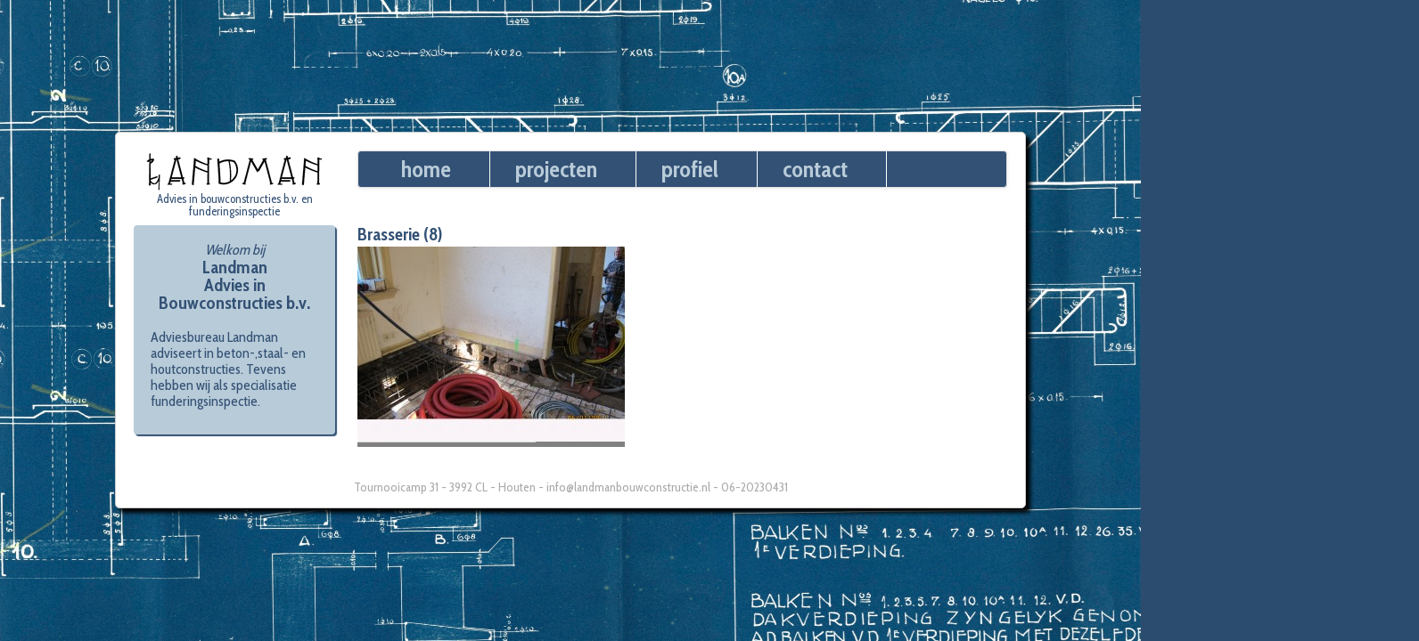

--- FILE ---
content_type: text/css
request_url: https://www.landmanbouwconstructie.nl/wp-content/themes/landmanbouwconstructie/style.css
body_size: 226
content:
/*
Theme Name: landman
Theme URI: http://landmanbouwconstructie.nl
Description: A custom theme for "Landman b.v. - advies in bouwconstructies"
Version: 1.0
Author: Gerard van Enk
Author URI: http://millionpieces.nl
Tags: html5,landmandbouwconstructie,bootstrap
*/


@import "css/bootstrap.css";
@import "css/bootstrap-responsive.css";
@import "css/main.css";

--- FILE ---
content_type: text/css
request_url: https://www.landmanbouwconstructie.nl/wp-content/themes/landmanbouwconstructie/css/main.css
body_size: 1266
content:
/* layout */

/* horizontal and vertical alignment */
html, body {
  width: 100%;
  height: 100%;
  margin: 0;
  padding: 0;
}

html {
  display: table;
}

body {
  background: #2b4c6f url('../img/achtergrond-tekening-blauw.jpg') no-repeat center center fixed;
  background-size: cover;
  -webkit-background-size: cover;
  -moz-background-size: cover;
  -o-background-size: cober;

  color: #335175;
  
  /* h and v alignment */
  display: table-cell;
  vertical-align: middle;
}

div.logo {
  text-align: center;
  font-size: 13px;
  line-height: 14px;
}

div.logo p {
  padding-left: 20px;
  padding-right: 20px;
}

footer {
  text-align: center;
  font-size: 14px;
  color: #AAA;
  margin-top: 30px;
}

footer a {
  color: #aaa;
}

footer a:hover {
  color: #333;
}

/* fonts */
body {
  font-family: 'Cabin Condensed', sans-serif;
  font-size: 16px;
}

h1 {
  font-size: 20px;
  line-height: 20px;
  margin-top: 0;
  margin-bottom: 4px;
}

h1 a {
  color: #333;
}

h2 {
  font-size: 19px;
  line-height: 20px;
  margin-top: 0;
}

h3 {
  font-size: 18px;
  line-height: 20px;
  margin-top: 0;
}

h4 {
  font-size: 17px;
  line-height: 20px;
  margin-top: 0;
}

h5 {
  font-size: 16px;
  line-height: 20px;
  margin-top: 0;
}

h6 {
  font-size: 15px;
  line-height: 20px;
  margin-top: 0;
}

/* bootstrap overrides */
.container-fluid {
  background-color: #fff;
  border-radius: 5px;
  box-shadow: 5px 5px 5px #000;
  -moz-box-shadow: 5px 5px 5px #000;
  -webkit-box-shadow: 5px 5px 5px #000;
  border: 1px solid #CCC;
  
  max-width: 980px;
  margin: 0 auto;
  padding: 20px 20px 5px 20px;
}

/* menu */
.navbar {
  margin-bottom: 10px;
}

.navbar-inner {
  padding-right: 0;
}

.navbar .nav {
  margin-right: 0;
}

.navbar form { 
  margin: 0 -10px 0 0;
}

.navbar .navbar-inner {
  /* background: transparent -202px -507px url('../img/achtergrond-tekening-blauw.jpg');*/
  background-image: none;
  background-color: #335175;
  -ms-filter: none;
  filter: none;
  border: 1px solid #E3E3E3;  
}

.navbar .container {
  width: 1170px;
}

.navbar .nav > li > a {
  color: #B8CBD8;
  font-weight: bold;
  text-shadow: none;
  padding: 11px 28px 11px;
}

.navbar .nav > li > a:hover,
.navbar .nav > li.current-menu-item > a,
.navbar .nav > li.current_page_parent > a {
  color: #fff;
  font-weight: bold;
  text-shadow: none;
}

.navbar li {
  border-right: 1px solid white;
  font-size: 26px;
  margin-right: 0px;
  padding-right: 15px;
}

/* navbar for project categories */
.navbar-category {
  margin-bottom: 0;
  min-height: 20px !important;
}

.nav-category li {
  font-size: 20px;
}

.navbar-category .nav-category > li > a:hover,
.navbar-category .nav-category > li.current-cat a{
  color: #335175;
  font-weight: bold;
  text-decoration: none;
}

.navbar-category .nav > li > a {
  color: #000;
  padding: 0;
  font-weight: bold;
  text-decoration: underline;
}

/* sidebar */

.well {
  background-color: #B8CBD8;
  color: #335175;
  border: 0;
  box-shadow: 2px 2px 1px #335175;
  -webkit-box-shadow: 2px 2px 1px #335175;
  -moz-box-shadow: 2px 2px 1px #335175;
}

aside .about {
  text-align: center;
}

aside .about span {
  font-size: 16px;
  font-style: italic;
}

aside .about h1 {
  margin-bottom: 20px;
}

aside .about p {
  text-align: left;
}

/* homepage */
.headline h1 {
  font-size: 20px;
  line-height: 20px;
  margin-top: 0;
  margin-bottom: 10px;
}

/* posts */
.attachment-single-thumbnail,
.attachment-medium {
  float: left;
  padding: 0 10px 5px 0;
}

time {
  color: #c9c9c9;
  font-size: 12px;
}

/* project */
.post-type-archive-landman_project article h1 {
  font-size: 18px;
}

article.landman_project {
  margin-bottom: 10px;
}

.project-images {
  margin: 0 !important;
}

.project-text {
  
}

.project-gallery {
  list-style: none;
  clear: both;
  padding: 0;
  margin: 0;
  width: 300px;
}

.project-gallery li {
  float: left;
}

.project-gallery > li img {
  max-width: 97%;
  margin-bottom: 5px;
}

.pagination a {
  padding: 0 10px !important;
  line-height: 24px !important;
}

/* wordpress camera plugin */
.camera_wrap {
  height: 410px;
}